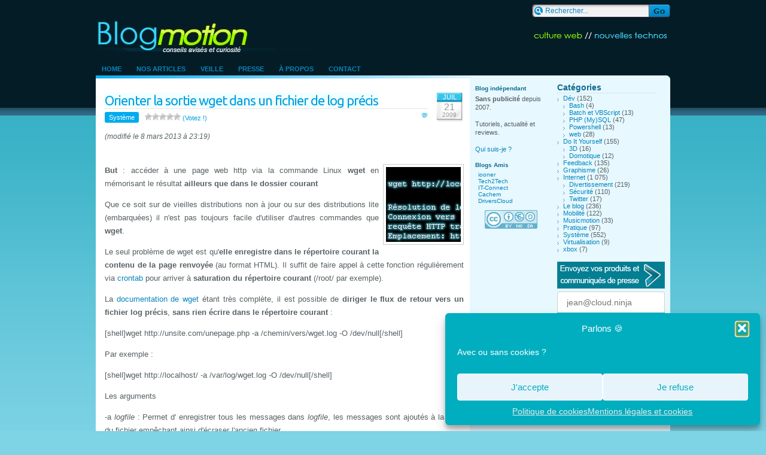

--- FILE ---
content_type: text/html; charset=UTF-8
request_url: https://blogmotion.fr/systeme/wget-sortie-repertoire-courant-3607
body_size: 17105
content:
<!DOCTYPE html>
<html lang="fr">
<head>
		<meta charset="UTF-8">
		
		<link rel="stylesheet" href="https://blogmotion.fr/wp-content/themes/blogmotion/style.css">
		<link rel="stylesheet" href="//fonts.googleapis.com/css2?family=Roboto&amp;family=Ubuntu&amp;display=swap"> 
		<link rel="alternate" type="application/rss+xml" title="Blogmotion (Flux RSS)" href="https://blogmotion.fr/feed">
		<link rel="pingback" href="https://blogmotion.fr/xmlrpc.php" />
		
		<link rel="apple-touch-icon" sizes="57x57" href="https://blogmotion.fr/wp-content/themes/blogmotion/images/favicon/apple-touch-icon-57x57.png">
		<link rel="apple-touch-icon" sizes="60x60" href="https://blogmotion.fr/wp-content/themes/blogmotion/images/favicon/apple-touch-icon-60x60.png">
		<link rel="apple-touch-icon" sizes="72x72" href="https://blogmotion.fr/wp-content/themes/blogmotion/images/favicon/apple-touch-icon-72x72.png">
		<link rel="apple-touch-icon" sizes="76x76" href="https://blogmotion.fr/wp-content/themes/blogmotion/images/favicon/apple-touch-icon-76x76.png">
		<link rel="apple-touch-icon" sizes="114x114" href="https://blogmotion.fr/wp-content/themes/blogmotion/images/favicon/apple-touch-icon-114x114.png">
		<link rel="apple-touch-icon" sizes="120x120" href="https://blogmotion.fr/wp-content/themes/blogmotion/images/favicon/apple-touch-icon-120x120.png">
		<link rel="apple-touch-icon" sizes="144x144" href="https://blogmotion.fr/wp-content/themes/blogmotion/images/favicon/apple-touch-icon-144x144.png">
		<link rel="apple-touch-icon" sizes="152x152" href="https://blogmotion.fr/wp-content/themes/blogmotion/images/favicon/apple-touch-icon-152x152.png">
		<link rel="apple-touch-icon" sizes="180x180" href="https://blogmotion.fr/wp-content/themes/blogmotion/images/favicon/apple-touch-icon-180x180.png">
		<link rel="icon" type="image/png" href="https://blogmotion.fr/wp-content/themes/blogmotion/images/favicon/favicon-32x32.png" sizes="32x32">
		<link rel="icon" type="image/png" href="https://blogmotion.fr/wp-content/themes/blogmotion/images/favicon/android-chrome-192x192.png" sizes="192x192">
		<link rel="icon" type="image/png" href="https://blogmotion.fr/wp-content/themes/blogmotion/images/favicon/favicon-96x96.png" sizes="96x96">
		<link rel="icon" type="image/png" href="https://blogmotion.fr/wp-content/themes/blogmotion/images/favicon/favicon-16x16.png" sizes="16x16">
		<link rel="manifest" href="https://blogmotion.fr/wp-content/themes/blogmotion/images/favicon/manifest.json">
		<meta name="application-name" content="Blogmotion.fr"> 
		<meta name="msapplication-TileColor" content="#000000">
		<meta name="msapplication-TileImage" content="https://blogmotion.fr/wp-content/themes/blogmotion/images/favicon/mstile-144x144.png">
		<meta name="theme-color" content="#041c26">
		<link rel="icon" href="https://blogmotion.fr/favicon.ico">
		
		<link rel="search" type="application/opensearchdescription+xml" title="la recherche Blogmotion" href="https://blogmotion.fr/search.xml" >

			<style>img:is([sizes="auto" i], [sizes^="auto," i]) { contain-intrinsic-size: 3000px 1500px }</style>
	
		<!-- All in One SEO 4.9.3 - aioseo.com -->
		<title>Orienter la sortie wget dans un fichier de log précis</title>
	<meta name="description" content="But : accéder à une page web http via la commande Linux wget en mémorisant le résultat ailleurs que dans le dossier courant Que ce soit sur de vieilles distributions non à jour ou sur des distributions lite (embarquées) il n&#039;est pas toujours facile d&#039;utiliser d&#039;autres commandes que wget. Le seul problème de wget est" />
	<meta name="robots" content="max-image-preview:large" />
	<meta name="author" content="Mr Xhark"/>
	<meta name="keywords" content="courant,erreur,fichier,log,répertoire,résultat,retour,sortie,wget" />
	<link rel="canonical" href="https://blogmotion.fr/systeme/wget-sortie-repertoire-courant-3607" />
	<meta name="generator" content="All in One SEO (AIOSEO) 4.9.3" />
		<meta property="og:locale" content="fr_FR" />
		<meta property="og:site_name" content="Blogmotion – Culture tech et DIY" />
		<meta property="og:type" content="article" />
		<meta property="og:title" content="Orienter la sortie wget dans un fichier de log précis" />
		<meta property="og:description" content="But : accéder à une page web http via la commande Linux wget en mémorisant le résultat ailleurs que dans le dossier courant Que ce soit sur de vieilles distributions non à jour ou sur des distributions lite (embarquées) il n&#039;est pas toujours facile d&#039;utiliser d&#039;autres commandes que wget. Le seul problème de wget est" />
		<meta property="og:url" content="https://blogmotion.fr/systeme/wget-sortie-repertoire-courant-3607" />
		<meta property="og:image" content="https://blogmotion.fr/wp-content/uploads/2009/07/wget.png" />
		<meta property="og:image:secure_url" content="https://blogmotion.fr/wp-content/uploads/2009/07/wget.png" />
		<meta property="og:image:width" content="125" />
		<meta property="og:image:height" content="125" />
		<meta property="article:published_time" content="2009-07-21T14:16:06+00:00" />
		<meta property="article:modified_time" content="2013-03-08T22:19:30+00:00" />
		<meta property="article:publisher" content="https://www.facebook.com/blogmotion" />
		<meta name="twitter:card" content="summary_large_image" />
		<meta name="twitter:site" content="@xhark" />
		<meta name="twitter:title" content="Orienter la sortie wget dans un fichier de log précis" />
		<meta name="twitter:description" content="But : accéder à une page web http via la commande Linux wget en mémorisant le résultat ailleurs que dans le dossier courant Que ce soit sur de vieilles distributions non à jour ou sur des distributions lite (embarquées) il n&#039;est pas toujours facile d&#039;utiliser d&#039;autres commandes que wget. Le seul problème de wget est" />
		<meta name="twitter:creator" content="@xhark" />
		<meta name="twitter:image" content="https://blogmotion.fr/wp-content/uploads/2009/07/wget.png" />
		<script type="application/ld+json" class="aioseo-schema">
			{"@context":"https:\/\/schema.org","@graph":[{"@type":"Article","@id":"https:\/\/blogmotion.fr\/systeme\/wget-sortie-repertoire-courant-3607#article","name":"Orienter la sortie wget dans un fichier de log pr\u00e9cis","headline":"Orienter la sortie wget dans un fichier de log pr\u00e9cis","author":{"@id":"https:\/\/blogmotion.fr\/author\/admin#author"},"publisher":{"@id":"https:\/\/blogmotion.fr\/#organization"},"image":{"@type":"ImageObject","url":"https:\/\/blogmotion.fr\/wp-content\/uploads\/2009\/07\/wget.png","@id":"https:\/\/blogmotion.fr\/systeme\/wget-sortie-repertoire-courant-3607\/#articleImage","width":125,"height":125},"datePublished":"2009-07-21T16:16:06+02:00","dateModified":"2013-03-08T23:19:30+01:00","inLanguage":"fr-FR","mainEntityOfPage":{"@id":"https:\/\/blogmotion.fr\/systeme\/wget-sortie-repertoire-courant-3607#webpage"},"isPartOf":{"@id":"https:\/\/blogmotion.fr\/systeme\/wget-sortie-repertoire-courant-3607#webpage"},"articleSection":"Syst\u00e8me, courant, erreur, fichier, log, r\u00e9pertoire, r\u00e9sultat, retour, sortie, wget"},{"@type":"BreadcrumbList","@id":"https:\/\/blogmotion.fr\/systeme\/wget-sortie-repertoire-courant-3607#breadcrumblist","itemListElement":[{"@type":"ListItem","@id":"https:\/\/blogmotion.fr#listItem","position":1,"name":"Home","item":"https:\/\/blogmotion.fr","nextItem":{"@type":"ListItem","@id":"https:\/\/blogmotion.fr\/category\/systeme#listItem","name":"Syst\u00e8me"}},{"@type":"ListItem","@id":"https:\/\/blogmotion.fr\/category\/systeme#listItem","position":2,"name":"Syst\u00e8me","item":"https:\/\/blogmotion.fr\/category\/systeme","nextItem":{"@type":"ListItem","@id":"https:\/\/blogmotion.fr\/systeme\/wget-sortie-repertoire-courant-3607#listItem","name":"Orienter la sortie wget dans un fichier de log pr\u00e9cis"},"previousItem":{"@type":"ListItem","@id":"https:\/\/blogmotion.fr#listItem","name":"Home"}},{"@type":"ListItem","@id":"https:\/\/blogmotion.fr\/systeme\/wget-sortie-repertoire-courant-3607#listItem","position":3,"name":"Orienter la sortie wget dans un fichier de log pr\u00e9cis","previousItem":{"@type":"ListItem","@id":"https:\/\/blogmotion.fr\/category\/systeme#listItem","name":"Syst\u00e8me"}}]},{"@type":"Organization","@id":"https:\/\/blogmotion.fr\/#organization","name":"Blogmotion","description":"Culture tech et DIY","url":"https:\/\/blogmotion.fr\/","logo":{"@type":"ImageObject","url":"https:\/\/blogmotion.fr\/wp-content\/uploads\/2020\/12\/avatar-tw_V4_400-400_FLAT.png","@id":"https:\/\/blogmotion.fr\/systeme\/wget-sortie-repertoire-courant-3607\/#organizationLogo","width":400,"height":400},"image":{"@id":"https:\/\/blogmotion.fr\/systeme\/wget-sortie-repertoire-courant-3607\/#organizationLogo"},"sameAs":["https:\/\/x.com\/xhark"]},{"@type":"Person","@id":"https:\/\/blogmotion.fr\/author\/admin#author","url":"https:\/\/blogmotion.fr\/author\/admin","name":"Mr Xhark","image":{"@type":"ImageObject","@id":"https:\/\/blogmotion.fr\/systeme\/wget-sortie-repertoire-courant-3607#authorImage","url":"https:\/\/secure.gravatar.com\/avatar\/886256e2e1c2ab888b16bee95bb13d2ca8c4985418b5a9a871b12b945968dc47?s=96&d=https%3A%2F%2Fblogmotion.fr%2Fwp-content%2Fthemes%2Fblogmotion%2Fimages%2Fgravatar.png&r=g","width":96,"height":96,"caption":"Mr Xhark"}},{"@type":"WebPage","@id":"https:\/\/blogmotion.fr\/systeme\/wget-sortie-repertoire-courant-3607#webpage","url":"https:\/\/blogmotion.fr\/systeme\/wget-sortie-repertoire-courant-3607","name":"Orienter la sortie wget dans un fichier de log pr\u00e9cis","description":"But : acc\u00e9der \u00e0 une page web http via la commande Linux wget en m\u00e9morisant le r\u00e9sultat ailleurs que dans le dossier courant Que ce soit sur de vieilles distributions non \u00e0 jour ou sur des distributions lite (embarqu\u00e9es) il n'est pas toujours facile d'utiliser d'autres commandes que wget. Le seul probl\u00e8me de wget est","inLanguage":"fr-FR","isPartOf":{"@id":"https:\/\/blogmotion.fr\/#website"},"breadcrumb":{"@id":"https:\/\/blogmotion.fr\/systeme\/wget-sortie-repertoire-courant-3607#breadcrumblist"},"author":{"@id":"https:\/\/blogmotion.fr\/author\/admin#author"},"creator":{"@id":"https:\/\/blogmotion.fr\/author\/admin#author"},"datePublished":"2009-07-21T16:16:06+02:00","dateModified":"2013-03-08T23:19:30+01:00"},{"@type":"WebSite","@id":"https:\/\/blogmotion.fr\/#website","url":"https:\/\/blogmotion.fr\/","name":"Blogmotion","description":"Culture tech et DIY","inLanguage":"fr-FR","publisher":{"@id":"https:\/\/blogmotion.fr\/#organization"}}]}
		</script>
		<!-- All in One SEO -->

<link rel='dns-prefetch' href='//www.googletagmanager.com' />
<link rel="alternate" type="application/rss+xml" title="Blogmotion &raquo; Orienter la sortie wget dans un fichier de log précis Flux des commentaires" href="https://blogmotion.fr/systeme/wget-sortie-repertoire-courant-3607/feed" />
<script type="text/javascript">
/* <![CDATA[ */
window._wpemojiSettings = {"baseUrl":"https:\/\/s.w.org\/images\/core\/emoji\/16.0.1\/72x72\/","ext":".png","svgUrl":"https:\/\/s.w.org\/images\/core\/emoji\/16.0.1\/svg\/","svgExt":".svg","source":{"concatemoji":"https:\/\/blogmotion.fr\/wp-includes\/js\/wp-emoji-release.min.js"}};
/*! This file is auto-generated */
!function(s,n){var o,i,e;function c(e){try{var t={supportTests:e,timestamp:(new Date).valueOf()};sessionStorage.setItem(o,JSON.stringify(t))}catch(e){}}function p(e,t,n){e.clearRect(0,0,e.canvas.width,e.canvas.height),e.fillText(t,0,0);var t=new Uint32Array(e.getImageData(0,0,e.canvas.width,e.canvas.height).data),a=(e.clearRect(0,0,e.canvas.width,e.canvas.height),e.fillText(n,0,0),new Uint32Array(e.getImageData(0,0,e.canvas.width,e.canvas.height).data));return t.every(function(e,t){return e===a[t]})}function u(e,t){e.clearRect(0,0,e.canvas.width,e.canvas.height),e.fillText(t,0,0);for(var n=e.getImageData(16,16,1,1),a=0;a<n.data.length;a++)if(0!==n.data[a])return!1;return!0}function f(e,t,n,a){switch(t){case"flag":return n(e,"\ud83c\udff3\ufe0f\u200d\u26a7\ufe0f","\ud83c\udff3\ufe0f\u200b\u26a7\ufe0f")?!1:!n(e,"\ud83c\udde8\ud83c\uddf6","\ud83c\udde8\u200b\ud83c\uddf6")&&!n(e,"\ud83c\udff4\udb40\udc67\udb40\udc62\udb40\udc65\udb40\udc6e\udb40\udc67\udb40\udc7f","\ud83c\udff4\u200b\udb40\udc67\u200b\udb40\udc62\u200b\udb40\udc65\u200b\udb40\udc6e\u200b\udb40\udc67\u200b\udb40\udc7f");case"emoji":return!a(e,"\ud83e\udedf")}return!1}function g(e,t,n,a){var r="undefined"!=typeof WorkerGlobalScope&&self instanceof WorkerGlobalScope?new OffscreenCanvas(300,150):s.createElement("canvas"),o=r.getContext("2d",{willReadFrequently:!0}),i=(o.textBaseline="top",o.font="600 32px Arial",{});return e.forEach(function(e){i[e]=t(o,e,n,a)}),i}function t(e){var t=s.createElement("script");t.src=e,t.defer=!0,s.head.appendChild(t)}"undefined"!=typeof Promise&&(o="wpEmojiSettingsSupports",i=["flag","emoji"],n.supports={everything:!0,everythingExceptFlag:!0},e=new Promise(function(e){s.addEventListener("DOMContentLoaded",e,{once:!0})}),new Promise(function(t){var n=function(){try{var e=JSON.parse(sessionStorage.getItem(o));if("object"==typeof e&&"number"==typeof e.timestamp&&(new Date).valueOf()<e.timestamp+604800&&"object"==typeof e.supportTests)return e.supportTests}catch(e){}return null}();if(!n){if("undefined"!=typeof Worker&&"undefined"!=typeof OffscreenCanvas&&"undefined"!=typeof URL&&URL.createObjectURL&&"undefined"!=typeof Blob)try{var e="postMessage("+g.toString()+"("+[JSON.stringify(i),f.toString(),p.toString(),u.toString()].join(",")+"));",a=new Blob([e],{type:"text/javascript"}),r=new Worker(URL.createObjectURL(a),{name:"wpTestEmojiSupports"});return void(r.onmessage=function(e){c(n=e.data),r.terminate(),t(n)})}catch(e){}c(n=g(i,f,p,u))}t(n)}).then(function(e){for(var t in e)n.supports[t]=e[t],n.supports.everything=n.supports.everything&&n.supports[t],"flag"!==t&&(n.supports.everythingExceptFlag=n.supports.everythingExceptFlag&&n.supports[t]);n.supports.everythingExceptFlag=n.supports.everythingExceptFlag&&!n.supports.flag,n.DOMReady=!1,n.readyCallback=function(){n.DOMReady=!0}}).then(function(){return e}).then(function(){var e;n.supports.everything||(n.readyCallback(),(e=n.source||{}).concatemoji?t(e.concatemoji):e.wpemoji&&e.twemoji&&(t(e.twemoji),t(e.wpemoji)))}))}((window,document),window._wpemojiSettings);
/* ]]> */
</script>
<style id='wp-emoji-styles-inline-css' type='text/css'>

	img.wp-smiley, img.emoji {
		display: inline !important;
		border: none !important;
		box-shadow: none !important;
		height: 1em !important;
		width: 1em !important;
		margin: 0 0.07em !important;
		vertical-align: -0.1em !important;
		background: none !important;
		padding: 0 !important;
	}
</style>
<link rel='stylesheet' id='wp-block-library-css' href='https://blogmotion.fr/wp-includes/css/dist/block-library/style.min.css' type='text/css' media='all' />
<style id='classic-theme-styles-inline-css' type='text/css'>
/*! This file is auto-generated */
.wp-block-button__link{color:#fff;background-color:#32373c;border-radius:9999px;box-shadow:none;text-decoration:none;padding:calc(.667em + 2px) calc(1.333em + 2px);font-size:1.125em}.wp-block-file__button{background:#32373c;color:#fff;text-decoration:none}
</style>
<link rel='stylesheet' id='aioseo/css/src/vue/standalone/blocks/table-of-contents/global.scss-css' href='https://blogmotion.fr/wp-content/plugins/all-in-one-seo-pack/dist/Lite/assets/css/table-of-contents/global.e90f6d47.css' type='text/css' media='all' />
<style id='autoblue-comments-style-inline-css' type='text/css'>
.wp-block-autoblue-comment-template{list-style:none;margin:0;padding-left:0}.wp-block-autoblue-comment{display:grid;grid-template-columns:50px 1fr;grid-column-gap:16px}.wp-block-autoblue-comment>*{grid-column:2}.wp-block-autoblue-comment+.wp-block-autoblue-comment{margin-top:24px}.wp-block-autoblue-comment-avatar{grid-column:1;grid-row:span 4}.wp-block-autoblue-comment-avatar img{aspect-ratio:1/1;border-radius:50%;object-fit:cover;object-position:center;width:100%}.wp-block-autoblue-comment-author{align-items:center;display:flex;flex-wrap:wrap;gap:8px}.wp-block-autoblue-comment-author__name{font-weight:700}.wp-block-autoblue-comment-author__handle{opacity:.7}.wp-block-autoblue-comments-comment-text{margin:8px 0}.wp-block-autoblue-comment-date{font-size:80%;opacity:.7}.wp-block-autoblue-comment-replies{list-style:none;margin-top:24px;padding-left:0}.wp-block-autoblue-comment .wp-block-autoblue-comment .wp-block-autoblue-comment .wp-block-autoblue-comment-replies{grid-column:span 2}

</style>
<style id='global-styles-inline-css' type='text/css'>
:root{--wp--preset--aspect-ratio--square: 1;--wp--preset--aspect-ratio--4-3: 4/3;--wp--preset--aspect-ratio--3-4: 3/4;--wp--preset--aspect-ratio--3-2: 3/2;--wp--preset--aspect-ratio--2-3: 2/3;--wp--preset--aspect-ratio--16-9: 16/9;--wp--preset--aspect-ratio--9-16: 9/16;--wp--preset--color--black: #000000;--wp--preset--color--cyan-bluish-gray: #abb8c3;--wp--preset--color--white: #ffffff;--wp--preset--color--pale-pink: #f78da7;--wp--preset--color--vivid-red: #cf2e2e;--wp--preset--color--luminous-vivid-orange: #ff6900;--wp--preset--color--luminous-vivid-amber: #fcb900;--wp--preset--color--light-green-cyan: #7bdcb5;--wp--preset--color--vivid-green-cyan: #00d084;--wp--preset--color--pale-cyan-blue: #8ed1fc;--wp--preset--color--vivid-cyan-blue: #0693e3;--wp--preset--color--vivid-purple: #9b51e0;--wp--preset--gradient--vivid-cyan-blue-to-vivid-purple: linear-gradient(135deg,rgba(6,147,227,1) 0%,rgb(155,81,224) 100%);--wp--preset--gradient--light-green-cyan-to-vivid-green-cyan: linear-gradient(135deg,rgb(122,220,180) 0%,rgb(0,208,130) 100%);--wp--preset--gradient--luminous-vivid-amber-to-luminous-vivid-orange: linear-gradient(135deg,rgba(252,185,0,1) 0%,rgba(255,105,0,1) 100%);--wp--preset--gradient--luminous-vivid-orange-to-vivid-red: linear-gradient(135deg,rgba(255,105,0,1) 0%,rgb(207,46,46) 100%);--wp--preset--gradient--very-light-gray-to-cyan-bluish-gray: linear-gradient(135deg,rgb(238,238,238) 0%,rgb(169,184,195) 100%);--wp--preset--gradient--cool-to-warm-spectrum: linear-gradient(135deg,rgb(74,234,220) 0%,rgb(151,120,209) 20%,rgb(207,42,186) 40%,rgb(238,44,130) 60%,rgb(251,105,98) 80%,rgb(254,248,76) 100%);--wp--preset--gradient--blush-light-purple: linear-gradient(135deg,rgb(255,206,236) 0%,rgb(152,150,240) 100%);--wp--preset--gradient--blush-bordeaux: linear-gradient(135deg,rgb(254,205,165) 0%,rgb(254,45,45) 50%,rgb(107,0,62) 100%);--wp--preset--gradient--luminous-dusk: linear-gradient(135deg,rgb(255,203,112) 0%,rgb(199,81,192) 50%,rgb(65,88,208) 100%);--wp--preset--gradient--pale-ocean: linear-gradient(135deg,rgb(255,245,203) 0%,rgb(182,227,212) 50%,rgb(51,167,181) 100%);--wp--preset--gradient--electric-grass: linear-gradient(135deg,rgb(202,248,128) 0%,rgb(113,206,126) 100%);--wp--preset--gradient--midnight: linear-gradient(135deg,rgb(2,3,129) 0%,rgb(40,116,252) 100%);--wp--preset--font-size--small: 13px;--wp--preset--font-size--medium: 20px;--wp--preset--font-size--large: 36px;--wp--preset--font-size--x-large: 42px;--wp--preset--spacing--20: 0.44rem;--wp--preset--spacing--30: 0.67rem;--wp--preset--spacing--40: 1rem;--wp--preset--spacing--50: 1.5rem;--wp--preset--spacing--60: 2.25rem;--wp--preset--spacing--70: 3.38rem;--wp--preset--spacing--80: 5.06rem;--wp--preset--shadow--natural: 6px 6px 9px rgba(0, 0, 0, 0.2);--wp--preset--shadow--deep: 12px 12px 50px rgba(0, 0, 0, 0.4);--wp--preset--shadow--sharp: 6px 6px 0px rgba(0, 0, 0, 0.2);--wp--preset--shadow--outlined: 6px 6px 0px -3px rgba(255, 255, 255, 1), 6px 6px rgba(0, 0, 0, 1);--wp--preset--shadow--crisp: 6px 6px 0px rgba(0, 0, 0, 1);}:where(.is-layout-flex){gap: 0.5em;}:where(.is-layout-grid){gap: 0.5em;}body .is-layout-flex{display: flex;}.is-layout-flex{flex-wrap: wrap;align-items: center;}.is-layout-flex > :is(*, div){margin: 0;}body .is-layout-grid{display: grid;}.is-layout-grid > :is(*, div){margin: 0;}:where(.wp-block-columns.is-layout-flex){gap: 2em;}:where(.wp-block-columns.is-layout-grid){gap: 2em;}:where(.wp-block-post-template.is-layout-flex){gap: 1.25em;}:where(.wp-block-post-template.is-layout-grid){gap: 1.25em;}.has-black-color{color: var(--wp--preset--color--black) !important;}.has-cyan-bluish-gray-color{color: var(--wp--preset--color--cyan-bluish-gray) !important;}.has-white-color{color: var(--wp--preset--color--white) !important;}.has-pale-pink-color{color: var(--wp--preset--color--pale-pink) !important;}.has-vivid-red-color{color: var(--wp--preset--color--vivid-red) !important;}.has-luminous-vivid-orange-color{color: var(--wp--preset--color--luminous-vivid-orange) !important;}.has-luminous-vivid-amber-color{color: var(--wp--preset--color--luminous-vivid-amber) !important;}.has-light-green-cyan-color{color: var(--wp--preset--color--light-green-cyan) !important;}.has-vivid-green-cyan-color{color: var(--wp--preset--color--vivid-green-cyan) !important;}.has-pale-cyan-blue-color{color: var(--wp--preset--color--pale-cyan-blue) !important;}.has-vivid-cyan-blue-color{color: var(--wp--preset--color--vivid-cyan-blue) !important;}.has-vivid-purple-color{color: var(--wp--preset--color--vivid-purple) !important;}.has-black-background-color{background-color: var(--wp--preset--color--black) !important;}.has-cyan-bluish-gray-background-color{background-color: var(--wp--preset--color--cyan-bluish-gray) !important;}.has-white-background-color{background-color: var(--wp--preset--color--white) !important;}.has-pale-pink-background-color{background-color: var(--wp--preset--color--pale-pink) !important;}.has-vivid-red-background-color{background-color: var(--wp--preset--color--vivid-red) !important;}.has-luminous-vivid-orange-background-color{background-color: var(--wp--preset--color--luminous-vivid-orange) !important;}.has-luminous-vivid-amber-background-color{background-color: var(--wp--preset--color--luminous-vivid-amber) !important;}.has-light-green-cyan-background-color{background-color: var(--wp--preset--color--light-green-cyan) !important;}.has-vivid-green-cyan-background-color{background-color: var(--wp--preset--color--vivid-green-cyan) !important;}.has-pale-cyan-blue-background-color{background-color: var(--wp--preset--color--pale-cyan-blue) !important;}.has-vivid-cyan-blue-background-color{background-color: var(--wp--preset--color--vivid-cyan-blue) !important;}.has-vivid-purple-background-color{background-color: var(--wp--preset--color--vivid-purple) !important;}.has-black-border-color{border-color: var(--wp--preset--color--black) !important;}.has-cyan-bluish-gray-border-color{border-color: var(--wp--preset--color--cyan-bluish-gray) !important;}.has-white-border-color{border-color: var(--wp--preset--color--white) !important;}.has-pale-pink-border-color{border-color: var(--wp--preset--color--pale-pink) !important;}.has-vivid-red-border-color{border-color: var(--wp--preset--color--vivid-red) !important;}.has-luminous-vivid-orange-border-color{border-color: var(--wp--preset--color--luminous-vivid-orange) !important;}.has-luminous-vivid-amber-border-color{border-color: var(--wp--preset--color--luminous-vivid-amber) !important;}.has-light-green-cyan-border-color{border-color: var(--wp--preset--color--light-green-cyan) !important;}.has-vivid-green-cyan-border-color{border-color: var(--wp--preset--color--vivid-green-cyan) !important;}.has-pale-cyan-blue-border-color{border-color: var(--wp--preset--color--pale-cyan-blue) !important;}.has-vivid-cyan-blue-border-color{border-color: var(--wp--preset--color--vivid-cyan-blue) !important;}.has-vivid-purple-border-color{border-color: var(--wp--preset--color--vivid-purple) !important;}.has-vivid-cyan-blue-to-vivid-purple-gradient-background{background: var(--wp--preset--gradient--vivid-cyan-blue-to-vivid-purple) !important;}.has-light-green-cyan-to-vivid-green-cyan-gradient-background{background: var(--wp--preset--gradient--light-green-cyan-to-vivid-green-cyan) !important;}.has-luminous-vivid-amber-to-luminous-vivid-orange-gradient-background{background: var(--wp--preset--gradient--luminous-vivid-amber-to-luminous-vivid-orange) !important;}.has-luminous-vivid-orange-to-vivid-red-gradient-background{background: var(--wp--preset--gradient--luminous-vivid-orange-to-vivid-red) !important;}.has-very-light-gray-to-cyan-bluish-gray-gradient-background{background: var(--wp--preset--gradient--very-light-gray-to-cyan-bluish-gray) !important;}.has-cool-to-warm-spectrum-gradient-background{background: var(--wp--preset--gradient--cool-to-warm-spectrum) !important;}.has-blush-light-purple-gradient-background{background: var(--wp--preset--gradient--blush-light-purple) !important;}.has-blush-bordeaux-gradient-background{background: var(--wp--preset--gradient--blush-bordeaux) !important;}.has-luminous-dusk-gradient-background{background: var(--wp--preset--gradient--luminous-dusk) !important;}.has-pale-ocean-gradient-background{background: var(--wp--preset--gradient--pale-ocean) !important;}.has-electric-grass-gradient-background{background: var(--wp--preset--gradient--electric-grass) !important;}.has-midnight-gradient-background{background: var(--wp--preset--gradient--midnight) !important;}.has-small-font-size{font-size: var(--wp--preset--font-size--small) !important;}.has-medium-font-size{font-size: var(--wp--preset--font-size--medium) !important;}.has-large-font-size{font-size: var(--wp--preset--font-size--large) !important;}.has-x-large-font-size{font-size: var(--wp--preset--font-size--x-large) !important;}
:where(.wp-block-post-template.is-layout-flex){gap: 1.25em;}:where(.wp-block-post-template.is-layout-grid){gap: 1.25em;}
:where(.wp-block-columns.is-layout-flex){gap: 2em;}:where(.wp-block-columns.is-layout-grid){gap: 2em;}
:root :where(.wp-block-pullquote){font-size: 1.5em;line-height: 1.6;}
</style>
<link rel='stylesheet' id='stcr-font-awesome-css' href='https://blogmotion.fr/wp-content/plugins/subscribe-to-comments-reloaded/includes/css/font-awesome.min.css' type='text/css' media='all' />
<link rel='stylesheet' id='stcr-style-css' href='https://blogmotion.fr/wp-content/plugins/subscribe-to-comments-reloaded/includes/css/stcr-style.css' type='text/css' media='all' />
<link rel='stylesheet' id='wp-postratings-css' href='https://blogmotion.fr/wp-content/plugins/wp-postratings/css/postratings-css.css' type='text/css' media='all' />
<link rel='stylesheet' id='cmplz-general-css' href='https://blogmotion.fr/wp-content/plugins/complianz-gdpr/assets/css/cookieblocker.min.css' type='text/css' media='all' />
<link rel='stylesheet' id='slb_core-css' href='https://blogmotion.fr/wp-content/plugins/simple-lightbox/client/css/app.css' type='text/css' media='all' />
<script type="text/javascript" src="https://blogmotion.fr/wp-includes/js/jquery/jquery.min.js" id="jquery-core-js"></script>
<script type="text/javascript" src="https://blogmotion.fr/wp-includes/js/jquery/jquery-migrate.min.js" id="jquery-migrate-js"></script>

<!-- Extrait de code de la balise Google (gtag.js) ajouté par Site Kit -->
<!-- Extrait Google Analytics ajouté par Site Kit -->
<script type="text/javascript" src="https://www.googletagmanager.com/gtag/js" id="google_gtagjs-js" async></script>
<script type="text/javascript" id="google_gtagjs-js-after">
/* <![CDATA[ */
window.dataLayer = window.dataLayer || [];function gtag(){dataLayer.push(arguments);}
gtag("set","linker",{"domains":["blogmotion.fr"]});
gtag("js", new Date());
gtag("set", "developer_id.dZTNiMT", true);
gtag("config", "G-X2HF2FX9S5");
/* ]]> */
</script>
<link rel="https://api.w.org/" href="https://blogmotion.fr/wp-json/" /><link rel="alternate" title="JSON" type="application/json" href="https://blogmotion.fr/wp-json/wp/v2/posts/3607" /><link rel="EditURI" type="application/rsd+xml" title="RSD" href="https://blogmotion.fr/xmlrpc.php?rsd" />

<link rel='shortlink' href='https://blogmotion.fr/?p=3607' />
<link rel="alternate" title="oEmbed (JSON)" type="application/json+oembed" href="https://blogmotion.fr/wp-json/oembed/1.0/embed?url=https%3A%2F%2Fblogmotion.fr%2Fsysteme%2Fwget-sortie-repertoire-courant-3607" />
<link rel="alternate" title="oEmbed (XML)" type="text/xml+oembed" href="https://blogmotion.fr/wp-json/oembed/1.0/embed?url=https%3A%2F%2Fblogmotion.fr%2Fsysteme%2Fwget-sortie-repertoire-courant-3607&#038;format=xml" />
<meta name="generator" content="Site Kit by Google 1.170.0" />			<style>.cmplz-hidden {
					display: none !important;
				}</style><style>.removed_link, a.removed_link {
text-decoration-line: underline overline;
}
.removed_link::after, a.removed_link::after{
content: " (lien cassé)"
}</style>		<!--[if IE 6]>
		<link rel="stylesheet" href="https://blogmotion.fr/wp-content/themes/blogmotion/ie.css" type="text/css" media="screen" />
		<![endif]-->
		<!--[if lt IE 8]>
		<link rel="stylesheet" href="https://blogmotion.fr/wp-content/themes/blogmotion/ieinfv8.css" type="text/css" media="screen" />
		<![endif]-->
</head>
<body>

<div id="container">
	<div>
		<div class="searchbox"><form method="get" id="searchform" action="https://blogmotion.fr/"><input type="text" name="s" id="s" class="searchtext" value="Rechercher..." onfocus="if(this.value=='Rechercher...')this.value=''" onblur="if(this.value=='')this.value='Rechercher...'" /><input type="submit" class="searchsubmit" value="" /></form></div>
	</div>
	<div class="clear"></div>
	<div>
		<h1 id="blogtitle"><a href="https://blogmotion.fr" title="Blogmotion">&nbsp;</a></h1>
		<h2 id="headertext"><a href="https://blogmotion.fr" title="Blogmotion">Blog Tech</a></h2>
	</div>
	<div class="clear"></div>

	<div id="monmenu">
		<ul id="navtabs">
			<li class="page_item"><a href="https://blogmotion.fr">Home</a></li>
			<li class="page_item page-item-13456"><a href="https://blogmotion.fr/derniers-billets">Nos articles</a></li>
<li class="page_item page-item-2148"><a href="https://blogmotion.fr/decouvertes">Veille</a></li>
<li class="page_item page-item-1703"><a href="https://blogmotion.fr/presse">Presse</a></li>
<li class="page_item page-item-5 page_item_has_children"><a href="https://blogmotion.fr/a-propos">À propos</a></li>
<li class="page_item page-item-32"><a href="https://blogmotion.fr/contact">Contact</a></li>
		</ul>
	</div>
	<div class="clear"></div><div class="content" style="-moz-border-radius-topleft:5px">
	<img src="https://blogmotion.fr/wp-content/themes/blogmotion/images/st.gif" class="roundedright" alt="" width="7" height="7" /><span class="clear"></span>
	<div class="leftcontent">
		<div class="in" id="post-3607">
							<div class="article">
					<div class="post-date">
						<span class="post-month">Juil</span>
						<span class="post-day">21</span>
						<span class="post-year">2009</span>
					</div>
					<div class="post-title">
						<h2 class="title single"><a href="https://blogmotion.fr/systeme/wget-sortie-repertoire-courant-3607" rel="bookmark" title="Lien permanent vers Orienter la sortie wget dans un fichier de log précis">Orienter la sortie wget dans un fichier de log précis</a></h2>
						<span class="meta">
							<span class="cat-icon"><a href="https://blogmotion.fr/category/systeme" rel="category tag">Système</a></span>
														<span class="mini-add-comment"><a href="#comments"></a></span>
							<span><!--no_native_thumbnail_detected--><div id="post-ratings-3607" class="post-ratings" itemscope itemtype="https://schema.org/Recipe" data-nonce="06ae9bae95"><img id="rating_3607_1" src="https://blogmotion.fr/wp-content/plugins/wp-postratings/images/stars/rating_off.gif" alt="A ce point ?" title="A ce point ?" onmouseover="current_rating(3607, 1, 'A ce point ?');" onmouseout="ratings_off(0, 0, 0);" onclick="rate_post();" onkeypress="rate_post();" style="cursor: pointer; border: 0px;" /><img id="rating_3607_2" src="https://blogmotion.fr/wp-content/plugins/wp-postratings/images/stars/rating_off.gif" alt="Passable" title="Passable" onmouseover="current_rating(3607, 2, 'Passable');" onmouseout="ratings_off(0, 0, 0);" onclick="rate_post();" onkeypress="rate_post();" style="cursor: pointer; border: 0px;" /><img id="rating_3607_3" src="https://blogmotion.fr/wp-content/plugins/wp-postratings/images/stars/rating_off.gif" alt="Intéressant" title="Intéressant" onmouseover="current_rating(3607, 3, 'Intéressant');" onmouseout="ratings_off(0, 0, 0);" onclick="rate_post();" onkeypress="rate_post();" style="cursor: pointer; border: 0px;" /><img id="rating_3607_4" src="https://blogmotion.fr/wp-content/plugins/wp-postratings/images/stars/rating_off.gif" alt="Yeah" title="Yeah" onmouseover="current_rating(3607, 4, 'Yeah');" onmouseout="ratings_off(0, 0, 0);" onclick="rate_post();" onkeypress="rate_post();" style="cursor: pointer; border: 0px;" /><img id="rating_3607_5" src="https://blogmotion.fr/wp-content/plugins/wp-postratings/images/stars/rating_off.gif" alt="Excellent!" title="Excellent!" onmouseover="current_rating(3607, 5, 'Excellent!');" onmouseout="ratings_off(0, 0, 0);" onclick="rate_post();" onkeypress="rate_post();" style="cursor: pointer; border: 0px;" /> (Votez !) <span class="post-ratings-text" id="ratings_3607_text"></span><meta itemprop="name" content="Orienter la sortie wget dans un fichier de log précis" /><meta itemprop="headline" content="Orienter la sortie wget dans un fichier de log précis" /><meta itemprop="description" content="But : acc&eacute;der &agrave; une page web http via la commande Linux wget en m&eacute;morisant le r&eacute;sultat ailleurs que dans le dossier courant

Que ce soit sur de vieilles distributions non &agrave; jour ou sur des dist..." /><meta itemprop="datePublished" content="2009-07-21T16:16:06+02:00" /><meta itemprop="dateModified" content="2013-03-08T23:19:30+01:00" /><meta itemprop="url" content="https://blogmotion.fr/systeme/wget-sortie-repertoire-courant-3607" /><meta itemprop="author" content="Mr Xhark" /><meta itemprop="mainEntityOfPage" content="https://blogmotion.fr/systeme/wget-sortie-repertoire-courant-3607" /><div style="display: none;" itemprop="image" itemscope itemtype="https://schema.org/ImageObject"><meta itemprop="url" content="https://blogmotion.fr/wp-content/uploads/2009/07/wget.png" /><meta itemprop="image" content="https://blogmotion.fr/wp-content/uploads/2009/07/wget.png" /><meta itemprop="width" content="125" /><meta itemprop="height" content="125" /></div><div style="display: none;" itemprop="publisher" itemscope itemtype="https://schema.org/Organization"><meta itemprop="name" content="Blogmotion" /><meta itemprop="url" content="https://blogmotion.fr" /><div itemprop="logo" itemscope itemtype="https://schema.org/ImageObject"><meta itemprop="url" content="" /></div></div></div><div id="post-ratings-3607-loading" class="post-ratings-loading"><img src="https://blogmotion.fr/wp-content/plugins/wp-postratings/images/loading.gif" width="16" height="16" class="post-ratings-image" />Loading...</div></span>
						</span>
					</div>
					<div class="clear"></div>
					<div class="postcontent">	
						<span class="lastpostmod"><i>(modifié le 8 mars 2013 &agrave 23:19)</i><br /><br /></span><p><strong><img decoding="async" class="alignright size-full wp-image-3608" style="border: 1px solid #ccc;" title="wget" src="https://blogmotion.fr/wp-content/uploads/2009/07/wget.png" alt="wget" width="125" height="125" />But</strong> : accéder à une page web http via la commande Linux <strong>wget</strong> en mémorisant le résultat <strong>ailleurs que dans le dossier courant</strong></p>
<p>Que ce soit sur de vieilles distributions non à jour ou sur des distributions lite (embarquées) il n'est pas toujours facile d'utiliser d'autres commandes que <strong>wget</strong>.</p>
<p>Le seul problème de wget est qu'<strong>elle enregistre dans le répertoire courant la contenu de la page renvoyée</strong> (au format HTML). Il suffit de faire appel à cette fonction régulièrement via <a href="http://fr.wikipedia.org/wiki/Crontab">crontab</a> pour arriver à <strong>saturation du répertoire courant</strong> (/root/ par exemple).</p>
<p>La <a href="http://www.gnu.org/software/wget/manual/wget.html">documentation de wget</a> étant très complète, il est possible de <strong>diriger le flux de retour vers un fichier log précis</strong>, <strong>sans rien écrire dans le répertoire courant</strong><span id="more-3607"></span> :</p>
<p>[shell]wget http://unsite.com/unepage.php -a /chemin/vers/wget.log -O /dev/null[/shell]</p>
<p>Par exemple :</p>
<p>[shell]wget http://localhost/ -a /var/log/wget.log -O /dev/null[/shell]</p>
<p>Les arguments</p>
<p>-a <em>logfile</em> : Permet d' enregistrer tous les messages dans <em>logfile</em>, les messages sont ajoutés à la suite du fichier empêchant ainsi d'écraser l'ancien fichier.</p>
<p>-O <em>fichier</em> : Les documents ne seront pas écrits dans les fichiers appropriés, mais tous concaténés les uns aux autres et écrits dans <em>fichier</em>. Si <em>fichier</em> existe déjà, il sera remplacé.</p>
<p>Dans notre cas, nous avons enregistré le résultat dans <strong>/dev/null</strong>, ce qui revient à ne pas tenir compte du fichier téléchargé (on l'envoit direct dans le néant). C'est utile dans le cas ou vous souhaitez seulement <strong>déclencher l'exécution d'un script PHP sans rien attendre en retour.</strong></p>
<p>Si vous disposez d'une distribution incluant la librairie <a href="http://fr.wikipedia.org/wiki/CURL">cURL</a>, il est <strong>vivement conseillé</strong> de l'utiliser en lieu de place de wget (installez-la si nécessaire, elle est sur tous les dépôts).</p>
<p>Au passage, voici une équivalence à wget en PERL :</p>
<pre>perl -MLWP::Simple -e 'print get shift' http://www.site.com/</pre>
<div class="crp_related     crp-text-only"><h5>Sur le même thème :</h5><ul><li><a href="https://blogmotion.fr/systeme/linux-man-option-mans-evolue-20685"     class="crp_link post-20685"><span class="crp_title">[Linux] Profitez d'un man plus évolué (mans)</span></a></li><li><a href="https://blogmotion.fr/systeme/classement-distributions-linux-usage-21144"     class="crp_link post-21144"><span class="crp_title">Classement des distributions Linux par usage 📉📈</span></a></li><li><a href="https://blogmotion.fr/systeme/linux-mount-affichage-colonne-21716"     class="crp_link post-21716"><span class="crp_title">[Linux] Comment utiliser "mount" en mode colonne</span></a></li><li><a href="https://blogmotion.fr/systeme/cmd-vboxmanage-script-bat-windows-20701"     class="crp_link post-20701"><span class="crp_title">[VirtualBox] Comment lancer "vboxmanage" rapidement</span></a></li><li><a href="https://blogmotion.fr/systeme/redhat-join-domaine-sssd-winbind-21206"     class="crp_link post-21206"><span class="crp_title">[RedHat] Un générateur pour joindre un AD (winbind, SSSD)</span></a></li></ul><div class="crp_clear"></div></div>						
						<div class="lienpost-avant-apres">
							<div class="lienpostavant">
								<a href="https://blogmotion.fr/le-blog/cadeau-coussin-3598" title="[Anniversaire] Coussins geek, tendances et artisanaux">◀️ [Anniversaire] Coussins geek, tendances et artisanaux</a>							</div><!--/lienpostavant-->

							<div class="lienpostapres">
							<a href="https://blogmotion.fr/le-blog/cadeau-twitter-stars-3614" title="[Anniversaire] Emplacement VIP chez Twitter-Stars">[Anniversaire] Emplacement VIP chez Twitter-Stars ▶️</a>							</div><!--/lienpostapres-->
						</div>

						<div class="rtbutton">
							<a href="https://twitter.com/share" class="twitter-share-button" data-count="horizontal" data-via="xhark">Tweet</a><script type="text/javascript" src="https://platform.twitter.com/widgets.js"></script><iframe src="//www.facebook.com/plugins/like.php?href=https://blogmotion.fr/systeme/wget-sortie-repertoire-courant-3607&amp;send=false&amp;layout=button_count&amp;width=200&amp;show_faces=false&amp;action=like&amp;colorscheme=light&amp;font&amp;height=21&amp;appId=221091494583" scrolling="no" frameborder="0" style="border:none; overflow:hidden; width:200px; height:21px;" allowTransparency="true"></iframe>
						</div>
						
						<div id="auteur_info">
							<img alt='' src='https://secure.gravatar.com/avatar/886256e2e1c2ab888b16bee95bb13d2ca8c4985418b5a9a871b12b945968dc47?s=32&#038;d=https%3A%2F%2Fblogmotion.fr%2Fwp-content%2Fthemes%2Fblogmotion%2Fimages%2Fgravatar.png&#038;r=g' srcset='https://secure.gravatar.com/avatar/886256e2e1c2ab888b16bee95bb13d2ca8c4985418b5a9a871b12b945968dc47?s=64&#038;d=https%3A%2F%2Fblogmotion.fr%2Fwp-content%2Fthemes%2Fblogmotion%2Fimages%2Fgravatar.png&#038;r=g 2x' class='avatar avatar-32 photo' height='32' width='32' decoding='async'/>							<p id="auteur_nom">Auteur : <span>Mr Xhark</span></p>
							<p>Fondateur du blog et passionné par les nouvelles techno, <a href="https://twitter.com/xhark">suivez-moi sur twitter</a></p>
							<div style="clear: both;"></div>
						</div><!--/auteur_info-->
														<div class="postdessous"><span class="tag-icon">Tags: <a href="https://blogmotion.fr/tag/courant" rel="tag">courant</a>, <a href="https://blogmotion.fr/tag/erreur" rel="tag">erreur</a>, <a href="https://blogmotion.fr/tag/fichier" rel="tag">fichier</a>, <a href="https://blogmotion.fr/tag/log" rel="tag">log</a>, <a href="https://blogmotion.fr/tag/repertoire" rel="tag">répertoire</a>, <a href="https://blogmotion.fr/tag/resultat" rel="tag">résultat</a>, <a href="https://blogmotion.fr/tag/retour" rel="tag">retour</a>, <a href="https://blogmotion.fr/tag/sortie" rel="tag">sortie</a>, <a href="https://blogmotion.fr/tag/wget" rel="tag">wget</a></span></div><!--/postdessous-->											</div><!--/postcontent-->
				</div><!--/article -->
				<div class="comments" id="comments" >
	<h2 id="respond">Le premier commentaire c'est pour vous 👇	</h2>

	

						<!-- If comments are open, but there are no comments. -->
			<!--<p class="nocomments">ne soyez pas timide... c'est à vous!</p>-->
			
<div class="commentform">

			
		<form action="https://blogmotion.fr/wp-comments-post.php" method="post" id="commentform">
					
			<h3 class="comment-title">Commentaire</h3>
			<!--<span class="seowarning">Restez courtois/constructif. URL abusive en tant que pseudo/nom = spam</span>-->

			<!-- <textarea name="comment" id="comment" style="position:absolute;left:-9000px"></textarea>
			<textarea name="tnemmoc" id="tnemmoc" cols="100%" rows="10" tabindex="1" placeholder="Restez courtois/constructif. Pas d'URL abusive en tant que pseudo/nom"></textarea> -->
			<textarea name="comment" id="comment" cols="100%" rows="10" tabindex="1" placeholder="Restez courtois/constructif. Pas d'URL abusive en tant que pseudo/nom"></textarea>
			<input type="hidden" name="comment_post_ID" style="display: none; height: 0; width: 0;" value="3607" />
			
						
				<div class="ligne requis">
					<input class="input" type="text" name="author" id="author" placeholder="Nom ou pseudo" value=""  size="22" tabindex="2" required />
					<label for="author"></label>
				</div>			

				<div class="ligne requis">
					<input class="input" type="text" name="email" id="email" placeholder="Votre email" value="" size="22" tabindex="3" required />
					<label for="email">il ne sera pas publié</label>
				</div>

				<div class="ligne">
					<input class="input" type="text" name="url" id="url" placeholder="Votre site/blog (sera nofollow)" value="" size="22" tabindex="4" />
					<label for="url"></label>
				</div>

				<div class="ligne">
					<input class="input" type="text" id="atf_twitter_id" name="atf_twitter_id" placeholder="Votre pseudo sur X sans @"  value="" size="22" tabindex="5" />
					<label for="twt"></label>
				</div>

				<input class="envoyerpuree" name="submit" type="submit" id="submit" tabindex="6" value="Envoyer la purée" title="Envoyer la purée" />
				
			<p style="display: none;"><input type="hidden" id="akismet_comment_nonce" name="akismet_comment_nonce" value="67c38fa86f" /></p> 
<style>
.yarr { visibility:hidden; position:relative }
.yarr span { cursor:pointer; position:absolute; bottom:0; right:0 }
.yarr img { vertical-align:-2px }
.comment:hover .yarr { visibility:visible }
</style>
<script type="text/javascript">
	//<![CDATA[
	function yus_replyTo(commentID, author) {
		var inReplyTo = '@<a href="' + commentID + '">' + author + '<\/a>: ';
		var myField;
		/*var nomChamp = 'tnemmoc';*/ 		var nomChamp = 'comment';
		if (document.getElementById(nomChamp) && document.getElementById(nomChamp).type == 'textarea') {
			myField = document.getElementById(nomChamp);
		} else {
			return false;
		}
		if (document.selection) {
			myField.focus();
			sel = document.selection.createRange();
			sel.text = inReplyTo;
			myField.focus();
		}
		else if (myField.selectionStart || myField.selectionStart == '0') {
			var startPos = myField.selectionStart;
			var endPos = myField.selectionEnd;
			var cursorPos = endPos;
			myField.value = myField.value.substring(0, startPos) + inReplyTo + myField.value.substring(endPos, myField.value.length);
			cursorPos += inReplyTo.length;
			myField.focus();
			myField.selectionStart = cursorPos;
			myField.selectionEnd = cursorPos;
		}
		else {
			myField.value += inReplyTo;
			myField.focus();
		}
	}
	//]]>
</script>
<p style="display: none !important;" class="akismet-fields-container" data-prefix="ak_"><label>&#916;<textarea name="ak_hp_textarea" cols="45" rows="8" maxlength="100"></textarea></label><input type="hidden" id="ak_js_1" name="ak_js" value="125"/><script>document.getElementById( "ak_js_1" ).setAttribute( "value", ( new Date() ).getTime() );</script></p>		</form>
			</div> <!--/commentform -->
						</div><!--/in -->
	</div><!--/leftcontent -->
</div><!--/content -->
<div id="sidebar">
	<div class="leftsidebar"><div class="in">
		<h2>Blog indépendant</h2><div class="textwidget custom-html-widget"><span id="edito">
<strong>Sans publicité</strong> depuis 2007.
<br /><br />Tutoriels, actualité et reviews.
	<br /><br /><a href="/a-propos">Qui suis-je ?</a>
</span>
<br /><br /></div><h2>Blogs Amis</h2>
	<ul class='xoxo blogroll'>
<li><a href="https://iooner.io/" rel="acquaintance">iooner</a></li>
<li><a href="https://www.tech2tech.fr/" title="La communauté des techniciens informatique">Tech2Tech</a></li>
<li><a href="https://www.it-connect.fr/" title="Tutoriels Administration systèmes, réseaux et sécurité" target="_blank">IT-Connect</a></li>
<li><a href="https://www.cachem.fr/" title="Actualité des NAS et des nouvelles technologies">Cachem</a></li>
<li><a href="https://www.driverscloud.com/" target="_blank">DriversCloud</a></li>

	</ul>

<div class="textwidget custom-html-widget"><div class="cclicense">
<a rel="license" href="https://creativecommons.org/licenses/by-nc-sa/4.0/deed.fr"><img alt="L'intégralité du blog est protégé sous licence Creative Commons BY-NC-SA 4.0" style="border-width:0" src="/wp-content/themes/blogmotion/images/cc-logo-88x31.png" width="88" height="31" /></a>
</div></div>	</div></div>
	<div class="rightsidebar"><div class="in">
		<div id="categories-290228901" class="widget widget_categories"><h2 class="widgettitle">Catégories</h2>
			<ul>
					<li class="cat-item cat-item-4"><a href="https://blogmotion.fr/category/programmation">Dév</a> (152)
<ul class='children'>
	<li class="cat-item cat-item-2622"><a href="https://blogmotion.fr/category/programmation/bash">Bash</a> (4)
</li>
	<li class="cat-item cat-item-13"><a href="https://blogmotion.fr/category/programmation/batch">Batch et VBScript</a> (13)
</li>
	<li class="cat-item cat-item-6"><a href="https://blogmotion.fr/category/programmation/php-sql">PHP (My)SQL</a> (47)
</li>
	<li class="cat-item cat-item-2227"><a href="https://blogmotion.fr/category/programmation/powershell">Powershell</a> (13)
</li>
	<li class="cat-item cat-item-5"><a href="https://blogmotion.fr/category/programmation/javascript-css">web</a> (28)
</li>
</ul>
</li>
	<li class="cat-item cat-item-2208"><a href="https://blogmotion.fr/category/diy">Do It Yourself</a> (155)
<ul class='children'>
	<li class="cat-item cat-item-2609"><a href="https://blogmotion.fr/category/diy/3d">3D</a> (16)
</li>
	<li class="cat-item cat-item-2623"><a href="https://blogmotion.fr/category/diy/domotique">Domotique</a> (12)
</li>
</ul>
</li>
	<li class="cat-item cat-item-1765"><a href="https://blogmotion.fr/category/feedback">Feedback</a> (135)
</li>
	<li class="cat-item cat-item-11"><a href="https://blogmotion.fr/category/graphisme">Graphisme</a> (26)
</li>
	<li class="cat-item cat-item-8"><a href="https://blogmotion.fr/category/internet">Internet</a> (1 075)
<ul class='children'>
	<li class="cat-item cat-item-15"><a href="https://blogmotion.fr/category/internet/divertissement">Divertissement</a> (219)
</li>
	<li class="cat-item cat-item-10"><a href="https://blogmotion.fr/category/internet/securite">Sécurité</a> (110)
</li>
	<li class="cat-item cat-item-1328"><a href="https://blogmotion.fr/category/internet/twitter">Twitter</a> (17)
</li>
</ul>
</li>
	<li class="cat-item cat-item-3"><a href="https://blogmotion.fr/category/le-blog">Le blog</a> (236)
</li>
	<li class="cat-item cat-item-1689"><a href="https://blogmotion.fr/category/mobilite">Mobilité</a> (122)
</li>
	<li class="cat-item cat-item-852"><a href="https://blogmotion.fr/category/musicmotion">Musicmotion</a> (33)
</li>
	<li class="cat-item cat-item-1002"><a href="https://blogmotion.fr/category/pratique">Pratique</a> (97)
</li>
	<li class="cat-item cat-item-9"><a href="https://blogmotion.fr/category/systeme">Système</a> (552)
</li>
	<li class="cat-item cat-item-2396"><a href="https://blogmotion.fr/category/virtualisation">Virtualisation</a> (9)
</li>
	<li class="cat-item cat-item-293"><a href="https://blogmotion.fr/category/xbox">xbox</a> (7)
</li>
			</ul>

			</div><div id="custom_html-3" class="widget_text widget widget_custom_html"><div class="textwidget custom-html-widget"><a href="https://blogmotion.fr/presse" title="RP: envoyez vos CP et produits"><img src="/wp-content/themes/blogmotion/images/presse.png" alt="Envoyer un communiqué de presse" width="180" height="45" /></a>

<!--<div class="spacer"></div>
<a href="https://blogmotion.fr/play" rel="nofollow"><img src="/wp-content/themes/blogmotion/images/gg-play.png" alt="Application officielle Google Play (android)" width="180" height="45" /></a>-->

<div class="spacer"></div>
<div class="newslet_container">
<form action="https://api.follow.it/subscription-form/[base64]/8" method="post" target="_blank">
<input type="email" name="email" placeholder="jean@cloud.ninja" class="newslet_input"/>
<input type="submit" value="Je m'abonne par email" class="newslet_bouton"/>
</form>
</div>

<div id="social-links">
<a href="/systeme/discord-sysadmin-fr-16307" title="Discord sysAdmin_FR Professionnel"><img src="/wp-content/themes/blogmotion/images/social/discord.png" alt="Discord sysAdmin_FR" width="32" height="32" /></a>
	
<a href="https://facebook.com/blogmotion" title="Suivre BM sur Facebook!"><img src="/wp-content/themes/blogmotion/images/social/fb.png" alt="Likez-nous, on vous aime aussi!" width="32" height="32" /></a>

<a href="https://twitter.com/xhark" title="Suivez moi sur Twitter (@xhark)"><img src="/wp-content/themes/blogmotion/images/social/x.png" alt="Suivre @xhark sur twitter" width="31" height="32" /></a>
<!--
<a href="https://music.blogmotion.fr" rel="nofollow" title="Mes découvertes musicales"><img src="/wp-content/themes/blogmotion/images/social/tumblr.png" alt="Tumblr Musicmotion" width="32" height="32" /></a>-->

<a href="https://blogmotion.fr/feed" title="Abonnez-vous via RSS"><img src="/wp-content/themes/blogmotion/images/social/rss.png" alt="Flux RSS" width="32" height="32" /></a>

<div class="spacer"></div>
<a href="https://twitter.com/xhark" class="twitter-follow-button" data-show-count="false" data-lang="fr">Suivre @xhark</a>
</div>
</div></div>	</div></div>
	<div class="clear"></div>
</div>

			<div class="clear"></div>
		</div>
		<div style="height: 1px;"></div>
		<div class="footer">
			<div class="footer1">
				<a href="https://blogmotion.fr/feed" class="footer_rss">RSS</a>
				<a href="https://blogmotion.fr/comments/feed" class="footer_rss_comm">Comm.(RSS)</a>
				<a href="https://yulpa.io/" class="footer_wp" rel="nofollow" target="_blank">:yulPa</a>
				<a href="https://blogmotion.fr/a-propos/mentions-legales-cookies">Mentions légales et cookies</a>
							</div>
		<div class="footer2">Une combinaison de touche secrète se trouve dans cette page, saurez-vous la trouver ?</div>
		</div> <!--/footer -->
<script type="speculationrules">
{"prefetch":[{"source":"document","where":{"and":[{"href_matches":"\/*"},{"not":{"href_matches":["\/wp-*.php","\/wp-admin\/*","\/wp-content\/uploads\/*","\/wp-content\/*","\/wp-content\/plugins\/*","\/wp-content\/themes\/blogmotion\/*","\/*\\?(.+)"]}},{"not":{"selector_matches":"a[rel~=\"nofollow\"]"}},{"not":{"selector_matches":".no-prefetch, .no-prefetch a"}}]},"eagerness":"conservative"}]}
</script>

<!-- Consent Management powered by Complianz | GDPR/CCPA Cookie Consent https://wordpress.org/plugins/complianz-gdpr -->
<div id="cmplz-cookiebanner-container"><div class="cmplz-cookiebanner cmplz-hidden banner-1 parlons-%f0%9f%8d%aa optin cmplz-bottom-right cmplz-categories-type-no" aria-modal="true" data-nosnippet="true" role="dialog" aria-live="polite" aria-labelledby="cmplz-header-1-optin" aria-describedby="cmplz-message-1-optin">
	<div class="cmplz-header">
		<div class="cmplz-logo"></div>
		<div class="cmplz-title" id="cmplz-header-1-optin">Parlons 🍪</div>
		<div class="cmplz-close" tabindex="0" role="button" aria-label="Fermer la boîte de dialogue">
			<svg aria-hidden="true" focusable="false" data-prefix="fas" data-icon="times" class="svg-inline--fa fa-times fa-w-11" role="img" xmlns="http://www.w3.org/2000/svg" viewBox="0 0 352 512"><path fill="currentColor" d="M242.72 256l100.07-100.07c12.28-12.28 12.28-32.19 0-44.48l-22.24-22.24c-12.28-12.28-32.19-12.28-44.48 0L176 189.28 75.93 89.21c-12.28-12.28-32.19-12.28-44.48 0L9.21 111.45c-12.28 12.28-12.28 32.19 0 44.48L109.28 256 9.21 356.07c-12.28 12.28-12.28 32.19 0 44.48l22.24 22.24c12.28 12.28 32.2 12.28 44.48 0L176 322.72l100.07 100.07c12.28 12.28 32.2 12.28 44.48 0l22.24-22.24c12.28-12.28 12.28-32.19 0-44.48L242.72 256z"></path></svg>
		</div>
	</div>

	<div class="cmplz-divider cmplz-divider-header"></div>
	<div class="cmplz-body">
		<div class="cmplz-message" id="cmplz-message-1-optin">Avec ou sans cookies ?</div>
		<!-- categories start -->
		<div class="cmplz-categories">
			<details class="cmplz-category cmplz-functional" >
				<summary>
						<span class="cmplz-category-header">
							<span class="cmplz-category-title">Fonctionnel</span>
							<span class='cmplz-always-active'>
								<span class="cmplz-banner-checkbox">
									<input type="checkbox"
										   id="cmplz-functional-optin"
										   data-category="cmplz_functional"
										   class="cmplz-consent-checkbox cmplz-functional"
										   size="40"
										   value="1"/>
									<label class="cmplz-label" for="cmplz-functional-optin"><span class="screen-reader-text">Fonctionnel</span></label>
								</span>
								Toujours activé							</span>
							<span class="cmplz-icon cmplz-open">
								<svg xmlns="http://www.w3.org/2000/svg" viewBox="0 0 448 512"  height="18" ><path d="M224 416c-8.188 0-16.38-3.125-22.62-9.375l-192-192c-12.5-12.5-12.5-32.75 0-45.25s32.75-12.5 45.25 0L224 338.8l169.4-169.4c12.5-12.5 32.75-12.5 45.25 0s12.5 32.75 0 45.25l-192 192C240.4 412.9 232.2 416 224 416z"/></svg>
							</span>
						</span>
				</summary>
				<div class="cmplz-description">
					<span class="cmplz-description-functional">Le stockage ou l’accès technique est strictement nécessaire dans la finalité d’intérêt légitime de permettre l’utilisation d’un service spécifique explicitement demandé par l’abonné ou l’utilisateur, ou dans le seul but d’effectuer la transmission d’une communication sur un réseau de communications électroniques.</span>
				</div>
			</details>

			<details class="cmplz-category cmplz-preferences" >
				<summary>
						<span class="cmplz-category-header">
							<span class="cmplz-category-title">Préférences</span>
							<span class="cmplz-banner-checkbox">
								<input type="checkbox"
									   id="cmplz-preferences-optin"
									   data-category="cmplz_preferences"
									   class="cmplz-consent-checkbox cmplz-preferences"
									   size="40"
									   value="1"/>
								<label class="cmplz-label" for="cmplz-preferences-optin"><span class="screen-reader-text">Préférences</span></label>
							</span>
							<span class="cmplz-icon cmplz-open">
								<svg xmlns="http://www.w3.org/2000/svg" viewBox="0 0 448 512"  height="18" ><path d="M224 416c-8.188 0-16.38-3.125-22.62-9.375l-192-192c-12.5-12.5-12.5-32.75 0-45.25s32.75-12.5 45.25 0L224 338.8l169.4-169.4c12.5-12.5 32.75-12.5 45.25 0s12.5 32.75 0 45.25l-192 192C240.4 412.9 232.2 416 224 416z"/></svg>
							</span>
						</span>
				</summary>
				<div class="cmplz-description">
					<span class="cmplz-description-preferences">L’accès ou le stockage technique est nécessaire dans la finalité d’intérêt légitime de stocker des préférences qui ne sont pas demandées par l’abonné ou l’internaute.</span>
				</div>
			</details>

			<details class="cmplz-category cmplz-statistics" >
				<summary>
						<span class="cmplz-category-header">
							<span class="cmplz-category-title">Statistiques</span>
							<span class="cmplz-banner-checkbox">
								<input type="checkbox"
									   id="cmplz-statistics-optin"
									   data-category="cmplz_statistics"
									   class="cmplz-consent-checkbox cmplz-statistics"
									   size="40"
									   value="1"/>
								<label class="cmplz-label" for="cmplz-statistics-optin"><span class="screen-reader-text">Statistiques</span></label>
							</span>
							<span class="cmplz-icon cmplz-open">
								<svg xmlns="http://www.w3.org/2000/svg" viewBox="0 0 448 512"  height="18" ><path d="M224 416c-8.188 0-16.38-3.125-22.62-9.375l-192-192c-12.5-12.5-12.5-32.75 0-45.25s32.75-12.5 45.25 0L224 338.8l169.4-169.4c12.5-12.5 32.75-12.5 45.25 0s12.5 32.75 0 45.25l-192 192C240.4 412.9 232.2 416 224 416z"/></svg>
							</span>
						</span>
				</summary>
				<div class="cmplz-description">
					<span class="cmplz-description-statistics">Le stockage ou l’accès technique qui est utilisé exclusivement à des fins statistiques.</span>
					<span class="cmplz-description-statistics-anonymous">Le stockage ou l’accès technique qui est utilisé exclusivement dans des finalités statistiques anonymes. En l’absence d’une assignation à comparaître, d’une conformité volontaire de la part de votre fournisseur d’accès à internet ou d’enregistrements supplémentaires provenant d’une tierce partie, les informations stockées ou extraites à cette seule fin ne peuvent généralement pas être utilisées pour vous identifier.</span>
				</div>
			</details>
			<details class="cmplz-category cmplz-marketing" >
				<summary>
						<span class="cmplz-category-header">
							<span class="cmplz-category-title">Marketing</span>
							<span class="cmplz-banner-checkbox">
								<input type="checkbox"
									   id="cmplz-marketing-optin"
									   data-category="cmplz_marketing"
									   class="cmplz-consent-checkbox cmplz-marketing"
									   size="40"
									   value="1"/>
								<label class="cmplz-label" for="cmplz-marketing-optin"><span class="screen-reader-text">Marketing</span></label>
							</span>
							<span class="cmplz-icon cmplz-open">
								<svg xmlns="http://www.w3.org/2000/svg" viewBox="0 0 448 512"  height="18" ><path d="M224 416c-8.188 0-16.38-3.125-22.62-9.375l-192-192c-12.5-12.5-12.5-32.75 0-45.25s32.75-12.5 45.25 0L224 338.8l169.4-169.4c12.5-12.5 32.75-12.5 45.25 0s12.5 32.75 0 45.25l-192 192C240.4 412.9 232.2 416 224 416z"/></svg>
							</span>
						</span>
				</summary>
				<div class="cmplz-description">
					<span class="cmplz-description-marketing">Le stockage ou l’accès technique est nécessaire pour créer des profils d’utilisateurs afin d’envoyer des publicités, ou pour suivre l’utilisateur sur un site web ou sur plusieurs sites web ayant des finalités marketing similaires.</span>
				</div>
			</details>
		</div><!-- categories end -->
			</div>

	<div class="cmplz-links cmplz-information">
		<ul>
			<li><a class="cmplz-link cmplz-manage-options cookie-statement" href="#" data-relative_url="#cmplz-manage-consent-container">Gérer les options</a></li>
			<li><a class="cmplz-link cmplz-manage-third-parties cookie-statement" href="#" data-relative_url="#cmplz-cookies-overview">Gérer les services</a></li>
			<li><a class="cmplz-link cmplz-manage-vendors tcf cookie-statement" href="#" data-relative_url="#cmplz-tcf-wrapper">Gérer {vendor_count} fournisseurs</a></li>
			<li><a class="cmplz-link cmplz-external cmplz-read-more-purposes tcf" target="_blank" rel="noopener noreferrer nofollow" href="https://cookiedatabase.org/tcf/purposes/" aria-label="En savoir plus sur les finalités de TCF de la base de données de cookies">En savoir plus sur ces finalités</a></li>
		</ul>
			</div>

	<div class="cmplz-divider cmplz-footer"></div>

	<div class="cmplz-buttons">
		<button class="cmplz-btn cmplz-accept">J'accepte</button>
		<button class="cmplz-btn cmplz-deny">Je refuse</button>
		<button class="cmplz-btn cmplz-view-preferences">Voir les préférences</button>
		<button class="cmplz-btn cmplz-save-preferences">Enregistrer les préférences</button>
		<a class="cmplz-btn cmplz-manage-options tcf cookie-statement" href="#" data-relative_url="#cmplz-manage-consent-container">Voir les préférences</a>
			</div>

	
	<div class="cmplz-documents cmplz-links">
		<ul>
			<li><a class="cmplz-link cookie-statement" href="#" data-relative_url="">{title}</a></li>
			<li><a class="cmplz-link privacy-statement" href="#" data-relative_url="">{title}</a></li>
			<li><a class="cmplz-link impressum" href="#" data-relative_url="">{title}</a></li>
		</ul>
			</div>
</div>
</div>
					<div id="cmplz-manage-consent" data-nosnippet="true"><button class="cmplz-btn cmplz-hidden cmplz-manage-consent manage-consent-1">Gérer le consentement</button>

</div>	<script>
	jQuery(function($){
		var comment = $('textarea#comment');
		comment.removeAttr('required'); // remove required attribute of textarea.
		$('#commentform').on('submit',function(){
			if (comment.val() == '') {
				comment.css('text-indent','-999px').val('%dummy-text%'); // change to dummy text.
			}
		});
	});
	</script>
	<script type="text/javascript" id="wp-postratings-js-extra">
/* <![CDATA[ */
var ratingsL10n = {"plugin_url":"https:\/\/blogmotion.fr\/wp-content\/plugins\/wp-postratings","ajax_url":"https:\/\/blogmotion.fr\/wp-admin\/admin-ajax.php","text_wait":"Please rate only 1 item at a time.","image":"stars","image_ext":"gif","max":"5","show_loading":"1","show_fading":"1","custom":"0"};
var ratings_mouseover_image=new Image();ratings_mouseover_image.src="https://blogmotion.fr/wp-content/plugins/wp-postratings/images/stars/rating_over.gif";;
/* ]]> */
</script>
<script type="text/javascript" src="https://blogmotion.fr/wp-content/plugins/wp-postratings/js/postratings-js.js" id="wp-postratings-js"></script>
<script type="text/javascript" id="cmplz-cookiebanner-js-extra">
/* <![CDATA[ */
var complianz = {"prefix":"cmplz_","user_banner_id":"1","set_cookies":[],"block_ajax_content":"","banner_version":"31","version":"7.4.4.2","store_consent":"","do_not_track_enabled":"1","consenttype":"optin","region":"eu","geoip":"","dismiss_timeout":"","disable_cookiebanner":"","soft_cookiewall":"","dismiss_on_scroll":"","cookie_expiry":"365","url":"https:\/\/blogmotion.fr\/wp-json\/complianz\/v1\/","locale":"lang=fr&locale=fr_FR","set_cookies_on_root":"","cookie_domain":"","current_policy_id":"25","cookie_path":"\/","categories":{"statistics":"statistiques","marketing":"marketing"},"tcf_active":"","placeholdertext":"Cliquez pour accepter les cookies {category} et activer ce contenu","css_file":"https:\/\/blogmotion.fr\/wp-content\/uploads\/complianz\/css\/banner-{banner_id}-{type}.css?v=31","page_links":{"eu":{"cookie-statement":{"title":"Politique de cookies ","url":"https:\/\/blogmotion.fr\/a-propos\/politique-de-cookies-ue"},"privacy-statement":{"title":"Mentions l\u00e9gales et cookies","url":"https:\/\/blogmotion.fr\/a-propos\/mentions-legales-cookies"}}},"tm_categories":"","forceEnableStats":"","preview":"","clean_cookies":"","aria_label":"Cliquez pour accepter les cookies {category} et activer ce contenu"};
/* ]]> */
</script>
<script defer type="text/javascript" src="https://blogmotion.fr/wp-content/plugins/complianz-gdpr/cookiebanner/js/complianz.min.js" id="cmplz-cookiebanner-js"></script>
<script defer type="text/javascript" src="https://blogmotion.fr/wp-content/plugins/akismet/_inc/akismet-frontend.js" id="akismet-frontend-js"></script>
<script type="text/javascript" id="slb_context">/* <![CDATA[ */if ( !!window.jQuery ) {(function($){$(document).ready(function(){if ( !!window.SLB ) { {$.extend(SLB, {"context":["public","user_guest"]});} }})})(jQuery);}/* ]]> */</script>
</div>
<script type="text/javascript" charset="utf-8">
if ( window.addEventListener ) {
        var kkeys = [], konami = "38,38,40,40,37,39,37,39,66,65";
        window.addEventListener("keydown", function(e){
                kkeys.push( e.keyCode );
                if ( kkeys.toString().indexOf( konami ) >= 0 ) {
                        alert('KONAMI ! Pour votre curiosité, je vous décerne le rang de geek ultime ;)');
                        window.location = "https://twitter.com/home?status=Je%20viens%20de%20trouver%20le%20KONAMI%20sur%20http://blogmotion.fr%20(@xhark)%20%23KONAMI";                        }
        }, true);
}
</script>
<script type="text/javascript">!function(d,s,id){var js,fjs=d.getElementsByTagName(s)[0];if(!d.getElementById(id)){js=d.createElement(s);js.id=id;js.src="//platform.twitter.com/widgets.js";fjs.parentNode.insertBefore(js,fjs);}}(document,"script","twitter-wjs");</script>
</body>
</html>
<!--
Performance optimized by W3 Total Cache. Learn more: https://www.boldgrid.com/w3-total-cache/?utm_source=w3tc&utm_medium=footer_comment&utm_campaign=free_plugin

Mise en cache de page à l’aide de Disk 
Mise en cache de la base de données de 203/251 requêtes en 0.055 secondes utilisant Disk

Served from: blogmotion.fr @ 2026-01-27 00:34:23 by W3 Total Cache
-->